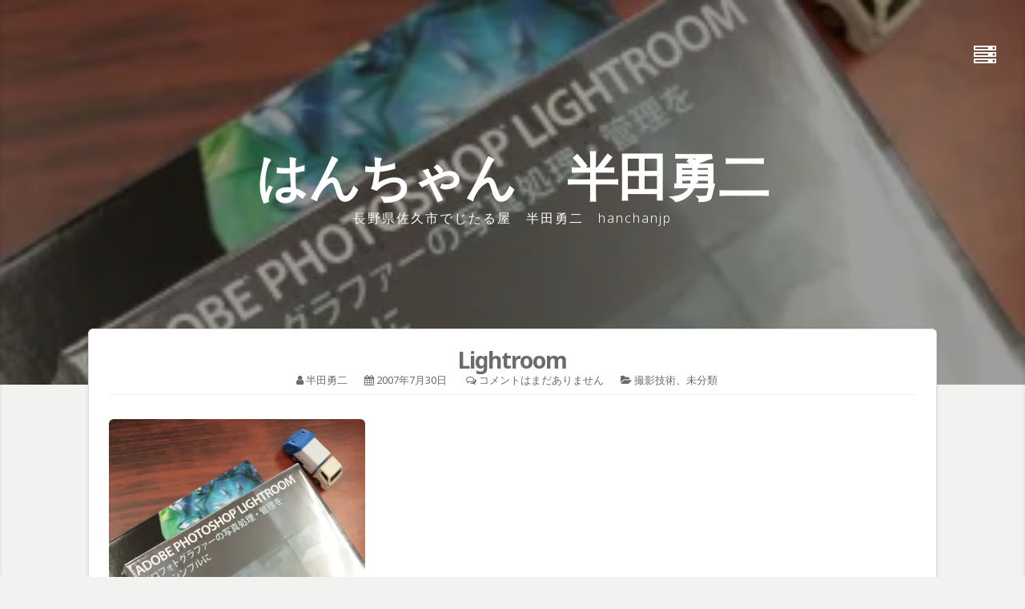

--- FILE ---
content_type: text/html; charset=UTF-8
request_url: https://hanchan.jp/archives/4758
body_size: 12117
content:
<!DOCTYPE html>
<html lang="ja">
<head>
<meta charset="UTF-8">
<meta name="viewport" content="width=device-width, initial-scale=1, maximum-scale=1">
<link rel="profile" href="http://gmpg.org/xfn/11">
<link rel="pingback" href="https://hanchan.jp/main/xmlrpc.php">

<title>Lightroom &#8211; はんちゃん　半田勇二</title>
<meta name='robots' content='max-image-preview:large' />
<link rel='dns-prefetch' href='//stats.wp.com' />
<link rel='dns-prefetch' href='//fonts.googleapis.com' />
<link rel='dns-prefetch' href='//v0.wordpress.com' />
<link rel='dns-prefetch' href='//widgets.wp.com' />
<link rel='dns-prefetch' href='//s0.wp.com' />
<link rel='dns-prefetch' href='//0.gravatar.com' />
<link rel='dns-prefetch' href='//1.gravatar.com' />
<link rel='dns-prefetch' href='//2.gravatar.com' />
<link rel='dns-prefetch' href='//i0.wp.com' />
<link rel="alternate" type="application/rss+xml" title="はんちゃん　半田勇二 &raquo; フィード" href="https://hanchan.jp/feed" />
<link rel="alternate" type="application/rss+xml" title="はんちゃん　半田勇二 &raquo; コメントフィード" href="https://hanchan.jp/comments/feed" />
<link rel="alternate" type="application/rss+xml" title="はんちゃん　半田勇二 &raquo; Lightroom のコメントのフィード" href="https://hanchan.jp/archives/4758/feed" />
<script type="text/javascript">
/* <![CDATA[ */
window._wpemojiSettings = {"baseUrl":"https:\/\/s.w.org\/images\/core\/emoji\/15.0.3\/72x72\/","ext":".png","svgUrl":"https:\/\/s.w.org\/images\/core\/emoji\/15.0.3\/svg\/","svgExt":".svg","source":{"concatemoji":"https:\/\/hanchan.jp\/main\/wp-includes\/js\/wp-emoji-release.min.js?ver=6.5.7"}};
/*! This file is auto-generated */
!function(i,n){var o,s,e;function c(e){try{var t={supportTests:e,timestamp:(new Date).valueOf()};sessionStorage.setItem(o,JSON.stringify(t))}catch(e){}}function p(e,t,n){e.clearRect(0,0,e.canvas.width,e.canvas.height),e.fillText(t,0,0);var t=new Uint32Array(e.getImageData(0,0,e.canvas.width,e.canvas.height).data),r=(e.clearRect(0,0,e.canvas.width,e.canvas.height),e.fillText(n,0,0),new Uint32Array(e.getImageData(0,0,e.canvas.width,e.canvas.height).data));return t.every(function(e,t){return e===r[t]})}function u(e,t,n){switch(t){case"flag":return n(e,"\ud83c\udff3\ufe0f\u200d\u26a7\ufe0f","\ud83c\udff3\ufe0f\u200b\u26a7\ufe0f")?!1:!n(e,"\ud83c\uddfa\ud83c\uddf3","\ud83c\uddfa\u200b\ud83c\uddf3")&&!n(e,"\ud83c\udff4\udb40\udc67\udb40\udc62\udb40\udc65\udb40\udc6e\udb40\udc67\udb40\udc7f","\ud83c\udff4\u200b\udb40\udc67\u200b\udb40\udc62\u200b\udb40\udc65\u200b\udb40\udc6e\u200b\udb40\udc67\u200b\udb40\udc7f");case"emoji":return!n(e,"\ud83d\udc26\u200d\u2b1b","\ud83d\udc26\u200b\u2b1b")}return!1}function f(e,t,n){var r="undefined"!=typeof WorkerGlobalScope&&self instanceof WorkerGlobalScope?new OffscreenCanvas(300,150):i.createElement("canvas"),a=r.getContext("2d",{willReadFrequently:!0}),o=(a.textBaseline="top",a.font="600 32px Arial",{});return e.forEach(function(e){o[e]=t(a,e,n)}),o}function t(e){var t=i.createElement("script");t.src=e,t.defer=!0,i.head.appendChild(t)}"undefined"!=typeof Promise&&(o="wpEmojiSettingsSupports",s=["flag","emoji"],n.supports={everything:!0,everythingExceptFlag:!0},e=new Promise(function(e){i.addEventListener("DOMContentLoaded",e,{once:!0})}),new Promise(function(t){var n=function(){try{var e=JSON.parse(sessionStorage.getItem(o));if("object"==typeof e&&"number"==typeof e.timestamp&&(new Date).valueOf()<e.timestamp+604800&&"object"==typeof e.supportTests)return e.supportTests}catch(e){}return null}();if(!n){if("undefined"!=typeof Worker&&"undefined"!=typeof OffscreenCanvas&&"undefined"!=typeof URL&&URL.createObjectURL&&"undefined"!=typeof Blob)try{var e="postMessage("+f.toString()+"("+[JSON.stringify(s),u.toString(),p.toString()].join(",")+"));",r=new Blob([e],{type:"text/javascript"}),a=new Worker(URL.createObjectURL(r),{name:"wpTestEmojiSupports"});return void(a.onmessage=function(e){c(n=e.data),a.terminate(),t(n)})}catch(e){}c(n=f(s,u,p))}t(n)}).then(function(e){for(var t in e)n.supports[t]=e[t],n.supports.everything=n.supports.everything&&n.supports[t],"flag"!==t&&(n.supports.everythingExceptFlag=n.supports.everythingExceptFlag&&n.supports[t]);n.supports.everythingExceptFlag=n.supports.everythingExceptFlag&&!n.supports.flag,n.DOMReady=!1,n.readyCallback=function(){n.DOMReady=!0}}).then(function(){return e}).then(function(){var e;n.supports.everything||(n.readyCallback(),(e=n.source||{}).concatemoji?t(e.concatemoji):e.wpemoji&&e.twemoji&&(t(e.twemoji),t(e.wpemoji)))}))}((window,document),window._wpemojiSettings);
/* ]]> */
</script>
<style id='wp-emoji-styles-inline-css' type='text/css'>

	img.wp-smiley, img.emoji {
		display: inline !important;
		border: none !important;
		box-shadow: none !important;
		height: 1em !important;
		width: 1em !important;
		margin: 0 0.07em !important;
		vertical-align: -0.1em !important;
		background: none !important;
		padding: 0 !important;
	}
</style>
<link rel='stylesheet' id='wp-block-library-css' href='https://hanchan.jp/main/wp-includes/css/dist/block-library/style.min.css?ver=6.5.7' type='text/css' media='all' />
<link rel='stylesheet' id='mediaelement-css' href='https://hanchan.jp/main/wp-includes/js/mediaelement/mediaelementplayer-legacy.min.css?ver=4.2.17' type='text/css' media='all' />
<link rel='stylesheet' id='wp-mediaelement-css' href='https://hanchan.jp/main/wp-includes/js/mediaelement/wp-mediaelement.min.css?ver=6.5.7' type='text/css' media='all' />
<style id='jetpack-sharing-buttons-style-inline-css' type='text/css'>
.jetpack-sharing-buttons__services-list{display:flex;flex-direction:row;flex-wrap:wrap;gap:0;list-style-type:none;margin:5px;padding:0}.jetpack-sharing-buttons__services-list.has-small-icon-size{font-size:12px}.jetpack-sharing-buttons__services-list.has-normal-icon-size{font-size:16px}.jetpack-sharing-buttons__services-list.has-large-icon-size{font-size:24px}.jetpack-sharing-buttons__services-list.has-huge-icon-size{font-size:36px}@media print{.jetpack-sharing-buttons__services-list{display:none!important}}.editor-styles-wrapper .wp-block-jetpack-sharing-buttons{gap:0;padding-inline-start:0}ul.jetpack-sharing-buttons__services-list.has-background{padding:1.25em 2.375em}
</style>
<style id='classic-theme-styles-inline-css' type='text/css'>
/*! This file is auto-generated */
.wp-block-button__link{color:#fff;background-color:#32373c;border-radius:9999px;box-shadow:none;text-decoration:none;padding:calc(.667em + 2px) calc(1.333em + 2px);font-size:1.125em}.wp-block-file__button{background:#32373c;color:#fff;text-decoration:none}
</style>
<style id='global-styles-inline-css' type='text/css'>
body{--wp--preset--color--black: #000000;--wp--preset--color--cyan-bluish-gray: #abb8c3;--wp--preset--color--white: #ffffff;--wp--preset--color--pale-pink: #f78da7;--wp--preset--color--vivid-red: #cf2e2e;--wp--preset--color--luminous-vivid-orange: #ff6900;--wp--preset--color--luminous-vivid-amber: #fcb900;--wp--preset--color--light-green-cyan: #7bdcb5;--wp--preset--color--vivid-green-cyan: #00d084;--wp--preset--color--pale-cyan-blue: #8ed1fc;--wp--preset--color--vivid-cyan-blue: #0693e3;--wp--preset--color--vivid-purple: #9b51e0;--wp--preset--gradient--vivid-cyan-blue-to-vivid-purple: linear-gradient(135deg,rgba(6,147,227,1) 0%,rgb(155,81,224) 100%);--wp--preset--gradient--light-green-cyan-to-vivid-green-cyan: linear-gradient(135deg,rgb(122,220,180) 0%,rgb(0,208,130) 100%);--wp--preset--gradient--luminous-vivid-amber-to-luminous-vivid-orange: linear-gradient(135deg,rgba(252,185,0,1) 0%,rgba(255,105,0,1) 100%);--wp--preset--gradient--luminous-vivid-orange-to-vivid-red: linear-gradient(135deg,rgba(255,105,0,1) 0%,rgb(207,46,46) 100%);--wp--preset--gradient--very-light-gray-to-cyan-bluish-gray: linear-gradient(135deg,rgb(238,238,238) 0%,rgb(169,184,195) 100%);--wp--preset--gradient--cool-to-warm-spectrum: linear-gradient(135deg,rgb(74,234,220) 0%,rgb(151,120,209) 20%,rgb(207,42,186) 40%,rgb(238,44,130) 60%,rgb(251,105,98) 80%,rgb(254,248,76) 100%);--wp--preset--gradient--blush-light-purple: linear-gradient(135deg,rgb(255,206,236) 0%,rgb(152,150,240) 100%);--wp--preset--gradient--blush-bordeaux: linear-gradient(135deg,rgb(254,205,165) 0%,rgb(254,45,45) 50%,rgb(107,0,62) 100%);--wp--preset--gradient--luminous-dusk: linear-gradient(135deg,rgb(255,203,112) 0%,rgb(199,81,192) 50%,rgb(65,88,208) 100%);--wp--preset--gradient--pale-ocean: linear-gradient(135deg,rgb(255,245,203) 0%,rgb(182,227,212) 50%,rgb(51,167,181) 100%);--wp--preset--gradient--electric-grass: linear-gradient(135deg,rgb(202,248,128) 0%,rgb(113,206,126) 100%);--wp--preset--gradient--midnight: linear-gradient(135deg,rgb(2,3,129) 0%,rgb(40,116,252) 100%);--wp--preset--font-size--small: 13px;--wp--preset--font-size--medium: 20px;--wp--preset--font-size--large: 36px;--wp--preset--font-size--x-large: 42px;--wp--preset--spacing--20: 0.44rem;--wp--preset--spacing--30: 0.67rem;--wp--preset--spacing--40: 1rem;--wp--preset--spacing--50: 1.5rem;--wp--preset--spacing--60: 2.25rem;--wp--preset--spacing--70: 3.38rem;--wp--preset--spacing--80: 5.06rem;--wp--preset--shadow--natural: 6px 6px 9px rgba(0, 0, 0, 0.2);--wp--preset--shadow--deep: 12px 12px 50px rgba(0, 0, 0, 0.4);--wp--preset--shadow--sharp: 6px 6px 0px rgba(0, 0, 0, 0.2);--wp--preset--shadow--outlined: 6px 6px 0px -3px rgba(255, 255, 255, 1), 6px 6px rgba(0, 0, 0, 1);--wp--preset--shadow--crisp: 6px 6px 0px rgba(0, 0, 0, 1);}:where(.is-layout-flex){gap: 0.5em;}:where(.is-layout-grid){gap: 0.5em;}body .is-layout-flex{display: flex;}body .is-layout-flex{flex-wrap: wrap;align-items: center;}body .is-layout-flex > *{margin: 0;}body .is-layout-grid{display: grid;}body .is-layout-grid > *{margin: 0;}:where(.wp-block-columns.is-layout-flex){gap: 2em;}:where(.wp-block-columns.is-layout-grid){gap: 2em;}:where(.wp-block-post-template.is-layout-flex){gap: 1.25em;}:where(.wp-block-post-template.is-layout-grid){gap: 1.25em;}.has-black-color{color: var(--wp--preset--color--black) !important;}.has-cyan-bluish-gray-color{color: var(--wp--preset--color--cyan-bluish-gray) !important;}.has-white-color{color: var(--wp--preset--color--white) !important;}.has-pale-pink-color{color: var(--wp--preset--color--pale-pink) !important;}.has-vivid-red-color{color: var(--wp--preset--color--vivid-red) !important;}.has-luminous-vivid-orange-color{color: var(--wp--preset--color--luminous-vivid-orange) !important;}.has-luminous-vivid-amber-color{color: var(--wp--preset--color--luminous-vivid-amber) !important;}.has-light-green-cyan-color{color: var(--wp--preset--color--light-green-cyan) !important;}.has-vivid-green-cyan-color{color: var(--wp--preset--color--vivid-green-cyan) !important;}.has-pale-cyan-blue-color{color: var(--wp--preset--color--pale-cyan-blue) !important;}.has-vivid-cyan-blue-color{color: var(--wp--preset--color--vivid-cyan-blue) !important;}.has-vivid-purple-color{color: var(--wp--preset--color--vivid-purple) !important;}.has-black-background-color{background-color: var(--wp--preset--color--black) !important;}.has-cyan-bluish-gray-background-color{background-color: var(--wp--preset--color--cyan-bluish-gray) !important;}.has-white-background-color{background-color: var(--wp--preset--color--white) !important;}.has-pale-pink-background-color{background-color: var(--wp--preset--color--pale-pink) !important;}.has-vivid-red-background-color{background-color: var(--wp--preset--color--vivid-red) !important;}.has-luminous-vivid-orange-background-color{background-color: var(--wp--preset--color--luminous-vivid-orange) !important;}.has-luminous-vivid-amber-background-color{background-color: var(--wp--preset--color--luminous-vivid-amber) !important;}.has-light-green-cyan-background-color{background-color: var(--wp--preset--color--light-green-cyan) !important;}.has-vivid-green-cyan-background-color{background-color: var(--wp--preset--color--vivid-green-cyan) !important;}.has-pale-cyan-blue-background-color{background-color: var(--wp--preset--color--pale-cyan-blue) !important;}.has-vivid-cyan-blue-background-color{background-color: var(--wp--preset--color--vivid-cyan-blue) !important;}.has-vivid-purple-background-color{background-color: var(--wp--preset--color--vivid-purple) !important;}.has-black-border-color{border-color: var(--wp--preset--color--black) !important;}.has-cyan-bluish-gray-border-color{border-color: var(--wp--preset--color--cyan-bluish-gray) !important;}.has-white-border-color{border-color: var(--wp--preset--color--white) !important;}.has-pale-pink-border-color{border-color: var(--wp--preset--color--pale-pink) !important;}.has-vivid-red-border-color{border-color: var(--wp--preset--color--vivid-red) !important;}.has-luminous-vivid-orange-border-color{border-color: var(--wp--preset--color--luminous-vivid-orange) !important;}.has-luminous-vivid-amber-border-color{border-color: var(--wp--preset--color--luminous-vivid-amber) !important;}.has-light-green-cyan-border-color{border-color: var(--wp--preset--color--light-green-cyan) !important;}.has-vivid-green-cyan-border-color{border-color: var(--wp--preset--color--vivid-green-cyan) !important;}.has-pale-cyan-blue-border-color{border-color: var(--wp--preset--color--pale-cyan-blue) !important;}.has-vivid-cyan-blue-border-color{border-color: var(--wp--preset--color--vivid-cyan-blue) !important;}.has-vivid-purple-border-color{border-color: var(--wp--preset--color--vivid-purple) !important;}.has-vivid-cyan-blue-to-vivid-purple-gradient-background{background: var(--wp--preset--gradient--vivid-cyan-blue-to-vivid-purple) !important;}.has-light-green-cyan-to-vivid-green-cyan-gradient-background{background: var(--wp--preset--gradient--light-green-cyan-to-vivid-green-cyan) !important;}.has-luminous-vivid-amber-to-luminous-vivid-orange-gradient-background{background: var(--wp--preset--gradient--luminous-vivid-amber-to-luminous-vivid-orange) !important;}.has-luminous-vivid-orange-to-vivid-red-gradient-background{background: var(--wp--preset--gradient--luminous-vivid-orange-to-vivid-red) !important;}.has-very-light-gray-to-cyan-bluish-gray-gradient-background{background: var(--wp--preset--gradient--very-light-gray-to-cyan-bluish-gray) !important;}.has-cool-to-warm-spectrum-gradient-background{background: var(--wp--preset--gradient--cool-to-warm-spectrum) !important;}.has-blush-light-purple-gradient-background{background: var(--wp--preset--gradient--blush-light-purple) !important;}.has-blush-bordeaux-gradient-background{background: var(--wp--preset--gradient--blush-bordeaux) !important;}.has-luminous-dusk-gradient-background{background: var(--wp--preset--gradient--luminous-dusk) !important;}.has-pale-ocean-gradient-background{background: var(--wp--preset--gradient--pale-ocean) !important;}.has-electric-grass-gradient-background{background: var(--wp--preset--gradient--electric-grass) !important;}.has-midnight-gradient-background{background: var(--wp--preset--gradient--midnight) !important;}.has-small-font-size{font-size: var(--wp--preset--font-size--small) !important;}.has-medium-font-size{font-size: var(--wp--preset--font-size--medium) !important;}.has-large-font-size{font-size: var(--wp--preset--font-size--large) !important;}.has-x-large-font-size{font-size: var(--wp--preset--font-size--x-large) !important;}
.wp-block-navigation a:where(:not(.wp-element-button)){color: inherit;}
:where(.wp-block-post-template.is-layout-flex){gap: 1.25em;}:where(.wp-block-post-template.is-layout-grid){gap: 1.25em;}
:where(.wp-block-columns.is-layout-flex){gap: 2em;}:where(.wp-block-columns.is-layout-grid){gap: 2em;}
.wp-block-pullquote{font-size: 1.5em;line-height: 1.6;}
</style>
<link rel='stylesheet' id='theia-lite-style-css' href='https://hanchan.jp/main/wp-content/themes/theia-lite/style.css?ver=6.5.7' type='text/css' media='all' />
<link rel='stylesheet' id='font-awesome-css' href='https://hanchan.jp/main/wp-content/themes/theia-lite/css/font-awesome.min.css?ver=6.5.7' type='text/css' media='all' />
<link rel='stylesheet' id='theia-lite-googlefonts-css' href='//fonts.googleapis.com/css?family=Raleway%3A100%2C200%2C300%2C400%2C600%2C700%7CLora%3A100%2C200%2C300%2C400%2C600%2C700%7CNoto+Sans%3A100%2C200%2C300%2C400%2C600%2C700&#038;subset=latin%2Clatin-ext' type='text/css' media='all' />
<link rel='stylesheet' id='tablepress-default-css' href='https://hanchan.jp/main/wp-content/plugins/tablepress/css/build/default.css?ver=2.3.2' type='text/css' media='all' />
<link rel='stylesheet' id='social-logos-css' href='https://hanchan.jp/main/wp-content/plugins/jetpack/_inc/social-logos/social-logos.min.css?ver=13.6.1' type='text/css' media='all' />
<link rel='stylesheet' id='jetpack_css-css' href='https://hanchan.jp/main/wp-content/plugins/jetpack/css/jetpack.css?ver=13.6.1' type='text/css' media='all' />
<script type="text/javascript" id="jetpack_related-posts-js-extra">
/* <![CDATA[ */
var related_posts_js_options = {"post_heading":"h4"};
/* ]]> */
</script>
<script type="text/javascript" src="https://hanchan.jp/main/wp-content/plugins/jetpack/_inc/build/related-posts/related-posts.min.js?ver=20240116" id="jetpack_related-posts-js"></script>
<script type="text/javascript" src="https://hanchan.jp/main/wp-includes/js/jquery/jquery.min.js?ver=3.7.1" id="jquery-core-js"></script>
<script type="text/javascript" src="https://hanchan.jp/main/wp-includes/js/jquery/jquery-migrate.min.js?ver=3.4.1" id="jquery-migrate-js"></script>
<link rel="https://api.w.org/" href="https://hanchan.jp/wp-json/" /><link rel="alternate" type="application/json" href="https://hanchan.jp/wp-json/wp/v2/posts/4758" /><link rel="EditURI" type="application/rsd+xml" title="RSD" href="https://hanchan.jp/main/xmlrpc.php?rsd" />
<meta name="generator" content="WordPress 6.5.7" />
<link rel="canonical" href="https://hanchan.jp/archives/4758" />
<link rel='shortlink' href='https://wp.me/p9ti3G-1eK' />
<link rel="alternate" type="application/json+oembed" href="https://hanchan.jp/wp-json/oembed/1.0/embed?url=https%3A%2F%2Fhanchan.jp%2Farchives%2F4758" />
<link rel="alternate" type="text/xml+oembed" href="https://hanchan.jp/wp-json/oembed/1.0/embed?url=https%3A%2F%2Fhanchan.jp%2Farchives%2F4758&#038;format=xml" />
	<style>img#wpstats{display:none}</style>
		<link rel="pingback" href="https://hanchan.jp/main/xmlrpc.php"><style type="text/css">
		
				a,
		body.single .content-theia .entry-meta a:hover,
		aside.widget-area a:hover,
		.socialHeader i,
		.socialFooter i:hover,
		#wp-calendar tbody td a,
		button:hover,
		input[type="button"]:hover,
		input[type="reset"]:hover,
		input[type="submit"]:hover,
		button:focus,
		input[type="button"]:focus,
		input[type="reset"]:focus,
		input[type="submit"]:focus,
		button:active,
		input[type="button"]:active,
		input[type="reset"]:active,
		input[type="submit"]:active{
			color: #004e82;
		}
		#secondary .widget-title:after,
		#wp-calendar tbody tr #today,
		.theTheia-box,
		.site-footer,
		button,
		input[type="button"],
		input[type="reset"],
		input[type="submit"],
		button:hover,
		input[type="button"]:hover,
		input[type="reset"]:hover,
		input[type="submit"]:hover,
		button:focus,
		input[type="button"]:focus,
		input[type="reset"]:focus,
		input[type="submit"]:focus,
		button:active,
		input[type="button"]:active,
		input[type="reset"]:active,
		input[type="submit"]:active{
			border-color: #004e82;
		}
		button,
		input[type="button"],
		input[type="reset"],
		input[type="submit"]{
			background: #004e82;
		}
		</style>
<meta name="description" content="今更これを？！と思われるかもしれませんが、、、。　確かに今更です。（涙）　現像はCS3で同じのが出来ますし、フ&hellip;" />

<!-- Jetpack Open Graph Tags -->
<meta property="og:type" content="article" />
<meta property="og:title" content="Lightroom" />
<meta property="og:url" content="https://hanchan.jp/archives/4758" />
<meta property="og:description" content="今更これを？！と思われるかもしれませんが、、、。　確かに今更です。（涙）　現像はCS3で同じのが出来ますし、フ&hellip;" />
<meta property="article:published_time" content="2007-07-30T10:09:00+00:00" />
<meta property="article:modified_time" content="2018-01-03T06:27:58+00:00" />
<meta property="og:site_name" content="はんちゃん　半田勇二" />
<meta property="og:image" content="https://i0.wp.com/hanchan.jp/main/wp-content/uploads/2017/12/blog_import_5a20f9c20aaaa.jpg?fit=320%2C480&#038;ssl=1" />
<meta property="og:image:width" content="320" />
<meta property="og:image:height" content="480" />
<meta property="og:image:alt" content="" />
<meta property="og:locale" content="ja_JP" />
<meta name="twitter:text:title" content="Lightroom" />
<meta name="twitter:image" content="https://i0.wp.com/hanchan.jp/main/wp-content/uploads/2017/12/blog_import_5a20f9c20aaaa.jpg?fit=320%2C480&#038;ssl=1&#038;w=640" />
<meta name="twitter:card" content="summary_large_image" />

<!-- End Jetpack Open Graph Tags -->
</head>

<body class="post-template-default single single-post postid-4758 single-format-standard">
	<div id="page" class="site">
	<a class="skip-link screen-reader-text" href="#content">コンテンツへスキップ</a>		
						<header id="masthead" class="site-header" role="banner" style="background: url(https://i0.wp.com/hanchan.jp/main/wp-content/uploads/2017/12/blog_import_5a20f9c20aaaa.jpg?fit=320%2C480&#038;ssl=1) 50% 20% / cover no-repeat;">
					<div class="site-brand-main">
			<div class="site-branding">
															<p class="site-title"><a href="https://hanchan.jp/" rel="home">はんちゃん　半田勇二</a></p>
											<p class="site-description">長野県佐久市でじたる屋　半田勇二　hanchanjp</p>
										
			</div><!-- .site-branding -->
			</div><!-- .site-branding-main -->
	<div class="navigationOpen">
			
		<nav id="site-navigation" class="main-navigation" role="navigation">
			<div id="primary-menu" class="menu"><ul>
<li class="page_item page-item-11150"><a href="https://hanchan.jp/hanchanjp-%e3%81%af%e3%82%93%e3%81%a1%e3%82%83%e3%82%93jp%e3%80%80%e5%8d%8a%e7%94%b0%e5%8b%87%e4%ba%8c%e3%81%ae%e3%83%96%e3%83%ad%e3%82%b0">hanchanjp はんちゃんjp　半田勇二のブログ</a></li>
<li class="page_item page-item-2"><a href="https://hanchan.jp/sample-page">プロフィール</a></li>
</ul></div>
		</nav><!-- #site-navigation -->
		<div class="socialHeader">
																																						</div>
	</div>	
	</header><!-- #masthead -->
			<div id="content" class="site-content">

	<div id="primary" class="content-area">
		<main id="main" class="site-main" role="main">

		
			
<article id="post-4758" class="post-4758 post type-post status-publish format-standard has-post-thumbnail hentry category-13 category-1">
	<div class="content-theia">
		<header class="entry-header">
				<h1 class="entry-title">Lightroom</h1>				<div class="entry-meta">
					<span class="byline spaceBright"><i class="fa fa-user spaceRight" aria-hidden="true"></i><span class="author vcard"><a class="url fn n" href="https://hanchan.jp/archives/author/hanchanjp">半田勇二</a></span></span><span class="posted-on spaceBright"><i class="fa fa-calendar spaceRight" aria-hidden="true"></i><a href="https://hanchan.jp/archives/4758" rel="bookmark"><time class="entry-date published" datetime="2007-07-30T19:09:00+09:00">2007年7月30日</time><time class="updated" datetime="2018-01-03T15:27:58+09:00">2018年1月3日</time></a></span>					<span class="comments-link spaceBright"><i class="fa fa-comments-o spaceRight" aria-hidden="true"></i><a href="https://hanchan.jp/archives/4758#respond">コメントはまだありません</a></span><span class="cat-links spaceBright"><i class="fa fa-folder-open spaceRight" aria-hidden="true"></i><a href="https://hanchan.jp/archives/category/%e6%92%ae%e5%bd%b1%e6%8a%80%e8%a1%93" rel="category tag">撮影技術</a>、<a href="https://hanchan.jp/archives/category/%e6%9c%aa%e5%88%86%e9%a1%9e" rel="category tag">未分類</a></span>				</div><!-- .entry-meta -->
							</header><!-- .entry-header -->

			<div class="entry-content">
				<p><a href="https://i0.wp.com/hanchan.jp/main/wp-content/01photo/blog_import_5a20f9c20aaaa.jpg?ssl=1" target="_blank"><img decoding="async" src="https://i0.wp.com/hanchan.jp/main/wp-content/01photo/blog_import_5a20f9c20aaaa.jpg?resize=320%2C480&#038;ssl=1" width="320" height="480" data-recalc-dims="1" /></a>今更これを？！と思われるかもしれませんが、、、。　確かに今更です。（涙）　現像はCS3で同じのが出来ますし、ファイル管理のブリッジも最新版は強力になったので、フォトショップCS3を所有しているユーザーがあえて後からライトルームを買う、というのはどうなんだろう？という状況ですが、、、<br />
ボクはいつも納品用のサムネイルをキャノンの純正ソフトDPP（デジタルフォトプロフェッショナル）というソフトで作成しています。もうずーっとそのサムネイルを見続けてきたのですが、、、見飽きました。（笑）ライトルームではサムネイルの間隔をぎりぎりまで詰めたり、デザインの自由度がほんの少しだけ高い。「ほんの少し」なんだけどそこが長年見飽きた私には新鮮でした。サムネイルのためにライトルームお買いあげー！！　なんて贅沢なんでしょう。<br />
いえ、あともうひとつ。「ワンクリックでWebに公開」機能が、使ってみたらとても便利だったのです。<br />
ふたつとも、おまけ機能みたいな気がするのですが、、、、そっちのほうがボクの心をとらえました。どちらも納品のときに使う機能ですね。サムネイルもWEBギャラリーもデータを送り出す人、受け取る人、その両者の接点ですね。そう考えればとても大切なコミュニケーションの部分です。<br clear=all><a href="https://i0.wp.com/hanchan.jp/main/wp-content/01photo/blog_import_5a20f9c3165fe.jpg?ssl=1" target="_blank"><img decoding="async" src="https://i0.wp.com/hanchan.jp/main/wp-content/01photo/blog_import_5a20f9c3165fe.jpg?resize=480%2C320&#038;ssl=1" width="480" height="320" data-recalc-dims="1" /></a>ソフトにつづいてすぐに新しいHDDが到着しました。HDDは裸（バルク品）で買って、裸で保管、使うときだけPCに接続しています。増大するデータ量に、DVDでのバックアップが馬鹿馬鹿しい（というか管理不可能だ）と気づいたのが2年前。以後、HDDがいっぱいになるとこんな風に裸でHDDを買っています。３２０GBで８５００円くらい。発注すると翌日に届く！ありがたい。<br />
今回はデータ用のディスクではなくて、PCの起動ドライブ（Cドライブ）を新品にリフレッシュするための購入です。まだ1年もたっていないCドライブでしたが、先日少し怪しい動きをしたので引退させることにしました。内容をドライブ丸ごとコピーして差し替えます。専用のソフトを使うと簡単。予備のコピーも用意しておけばなにかトラブルが起こったときに物理的に差し替えれば今日の状態に素早く復帰することができます。<br />
さらっと書いてますが、いろいろやっているのはそれだけ青ざめたり、真剣だったり（笑）するんでしょうね。</p>
<div class="sharedaddy sd-sharing-enabled"><div class="robots-nocontent sd-block sd-social sd-social-icon sd-sharing"><h3 class="sd-title">共有:</h3><div class="sd-content"><ul><li class="share-twitter"><a rel="nofollow noopener noreferrer" data-shared="sharing-twitter-4758" class="share-twitter sd-button share-icon no-text" href="https://hanchan.jp/archives/4758?share=twitter" target="_blank" title="クリックして Twitter で共有" ><span></span><span class="sharing-screen-reader-text">クリックして Twitter で共有 (新しいウィンドウで開きます)</span></a></li><li class="share-facebook"><a rel="nofollow noopener noreferrer" data-shared="sharing-facebook-4758" class="share-facebook sd-button share-icon no-text" href="https://hanchan.jp/archives/4758?share=facebook" target="_blank" title="Facebook で共有するにはクリックしてください" ><span></span><span class="sharing-screen-reader-text">Facebook で共有するにはクリックしてください (新しいウィンドウで開きます)</span></a></li><li class="share-end"></li></ul></div></div></div><div class='sharedaddy sd-block sd-like jetpack-likes-widget-wrapper jetpack-likes-widget-unloaded' id='like-post-wrapper-139967956-4758-697865d899c27' data-src='https://widgets.wp.com/likes/?ver=13.6.1#blog_id=139967956&amp;post_id=4758&amp;origin=hanchan.jp&amp;obj_id=139967956-4758-697865d899c27&amp;n=1' data-name='like-post-frame-139967956-4758-697865d899c27' data-title='いいねまたはリブログ'><h3 class="sd-title">いいね:</h3><div class='likes-widget-placeholder post-likes-widget-placeholder' style='height: 55px;'><span class='button'><span>いいね</span></span> <span class="loading">読み込み中…</span></div><span class='sd-text-color'></span><a class='sd-link-color'></a></div>
<div id='jp-relatedposts' class='jp-relatedposts' >
	<h3 class="jp-relatedposts-headline"><em>関連</em></h3>
</div>						</div><!-- .entry-content -->

			<footer class="entry-footer">
							</footer><!-- .entry-footer -->			
	</div><!-- .content-theia -->
</article><!-- #post-## -->

			
	<nav class="navigation post-navigation" aria-label="投稿">
		<h2 class="screen-reader-text">投稿ナビゲーション</h2>
		<div class="nav-links"><div class="nav-previous"><a href="https://hanchan.jp/archives/4757" rel="prev"><div class="theMetaLink"><i class="fa fa-lg fa-angle-double-left spaceRight"></i> <div class="meta-nav" aria-hidden="true"><span class="smallPart">前の投稿</span></div></div><span class="screen-reader-text">前の投稿:</span> <div class="theMetaTitle">へんなコラム</div></a></div><div class="nav-next"><a href="https://hanchan.jp/archives/4759" rel="next"><div class="theMetaLink"><div class="meta-nav" aria-hidden="true"><span class="smallPart">次の投稿</span></div> <i class="fa fa-lg fa-angle-double-right spaceLeft"></i></div><span class="screen-reader-text">次の投稿:</span> <div class="theMetaTitle">「じゃあ、トーマスランド、行こうね！」</div></a></div></div>
	</nav>
			
<div id="comments" class="comments-area">

				<div id="respond" class="comment-respond">
		<h3 id="reply-title" class="comment-reply-title">コメントを残す <small><a rel="nofollow" id="cancel-comment-reply-link" href="/archives/4758#respond" style="display:none;">コメントをキャンセル<i class="fa fa-times spaceLeft"></i></a></small></h3><form action="https://hanchan.jp/main/wp-comments-post.php" method="post" id="commentform" class="comment-form" novalidate><p class="comment-notes smallPart">メールアドレスが公開されることはありません。必須項目には印がついています <span class="required">*</span></p><p class="comment-form-comment"><label for="comment"><span class="screen-reader-text">コメント *</span></label><textarea id="comment" name="comment" rows="8" aria-required="true" placeholder="コメント *"></textarea></p><p class="comment-form-author"><label for="author"><span class="screen-reader-text">名前 *</span></label><input id="author" name="author" type="text" value=""  aria-required='true' placeholder="名前 *"/></p>
<p class="comment-form-email"><label for="email"><span class="screen-reader-text">メール *</span></label><input id="email" name="email" type="text" value=""  aria-required='true' placeholder="メール *"/></p>
<p class="comment-form-url"><label for="url"><span class="screen-reader-text">ウェブサイト *</span></label><input id="url" name="url" type="text" value="" placeholder="サイト"/></p>
<p class="comment-form-cookies-consent"><input id="wp-comment-cookies-consent" name="wp-comment-cookies-consent" type="checkbox" value="yes" /> <label for="wp-comment-cookies-consent">次回のコメントで使用するためブラウザーに自分の名前、メールアドレス、サイトを保存する。</label></p>
<p class="comment-subscription-form"><input type="checkbox" name="subscribe_comments" id="subscribe_comments" value="subscribe" style="width: auto; -moz-appearance: checkbox; -webkit-appearance: checkbox;" /> <label class="subscribe-label" id="subscribe-label" for="subscribe_comments">新しいコメントをメールで通知</label></p><p class="comment-subscription-form"><input type="checkbox" name="subscribe_blog" id="subscribe_blog" value="subscribe" style="width: auto; -moz-appearance: checkbox; -webkit-appearance: checkbox;" /> <label class="subscribe-label" id="subscribe-blog-label" for="subscribe_blog">新しい投稿をメールで受け取る</label></p><p class="form-submit"><input name="submit" type="submit" id="submit" class="submit" value="コメントを送信" /> <input type='hidden' name='comment_post_ID' value='4758' id='comment_post_ID' />
<input type='hidden' name='comment_parent' id='comment_parent' value='0' />
</p><p style="display: none;"><input type="hidden" id="akismet_comment_nonce" name="akismet_comment_nonce" value="246bedc6c7" /></p><p style="display: none !important;" class="akismet-fields-container" data-prefix="ak_"><label>&#916;<textarea name="ak_hp_textarea" cols="45" rows="8" maxlength="100"></textarea></label><input type="hidden" id="ak_js_1" name="ak_js" value="121"/><script>document.getElementById( "ak_js_1" ).setAttribute( "value", ( new Date() ).getTime() );</script></p></form>	</div><!-- #respond -->
	
</div><!-- #comments -->

		
		</main><!-- #main -->
	</div><!-- #primary -->


<aside id="secondary" class="widget-area" role="complementary">
	<section id="meta-4" class="widget widget_meta"><h2 class="widget-title">RSS</h2>
		<ul>
						<li><a href="https://hanchan.jp/main/wp-login.php">ログイン</a></li>
			<li><a href="https://hanchan.jp/feed">投稿フィード</a></li>
			<li><a href="https://hanchan.jp/comments/feed">コメントフィード</a></li>

			<li><a href="https://ja.wordpress.org/">WordPress.org</a></li>
		</ul>

		</section><section id="archives-4" class="widget widget_archive"><h2 class="widget-title">アーカイブ</h2>
			<ul>
					<li><a href='https://hanchan.jp/archives/date/2022/03'>2022年3月</a></li>
	<li><a href='https://hanchan.jp/archives/date/2019/12'>2019年12月</a></li>
	<li><a href='https://hanchan.jp/archives/date/2018/12'>2018年12月</a></li>
	<li><a href='https://hanchan.jp/archives/date/2018/08'>2018年8月</a></li>
	<li><a href='https://hanchan.jp/archives/date/2018/07'>2018年7月</a></li>
	<li><a href='https://hanchan.jp/archives/date/2018/06'>2018年6月</a></li>
	<li><a href='https://hanchan.jp/archives/date/2018/05'>2018年5月</a></li>
	<li><a href='https://hanchan.jp/archives/date/2018/02'>2018年2月</a></li>
	<li><a href='https://hanchan.jp/archives/date/2018/01'>2018年1月</a></li>
	<li><a href='https://hanchan.jp/archives/date/2017/12'>2017年12月</a></li>
	<li><a href='https://hanchan.jp/archives/date/2017/11'>2017年11月</a></li>
	<li><a href='https://hanchan.jp/archives/date/2017/10'>2017年10月</a></li>
	<li><a href='https://hanchan.jp/archives/date/2017/09'>2017年9月</a></li>
	<li><a href='https://hanchan.jp/archives/date/2017/08'>2017年8月</a></li>
	<li><a href='https://hanchan.jp/archives/date/2017/07'>2017年7月</a></li>
	<li><a href='https://hanchan.jp/archives/date/2017/06'>2017年6月</a></li>
	<li><a href='https://hanchan.jp/archives/date/2017/05'>2017年5月</a></li>
	<li><a href='https://hanchan.jp/archives/date/2017/04'>2017年4月</a></li>
	<li><a href='https://hanchan.jp/archives/date/2017/03'>2017年3月</a></li>
	<li><a href='https://hanchan.jp/archives/date/2017/01'>2017年1月</a></li>
	<li><a href='https://hanchan.jp/archives/date/2016/12'>2016年12月</a></li>
	<li><a href='https://hanchan.jp/archives/date/2016/11'>2016年11月</a></li>
	<li><a href='https://hanchan.jp/archives/date/2016/02'>2016年2月</a></li>
	<li><a href='https://hanchan.jp/archives/date/2016/01'>2016年1月</a></li>
	<li><a href='https://hanchan.jp/archives/date/2015/12'>2015年12月</a></li>
	<li><a href='https://hanchan.jp/archives/date/2015/08'>2015年8月</a></li>
	<li><a href='https://hanchan.jp/archives/date/2015/05'>2015年5月</a></li>
	<li><a href='https://hanchan.jp/archives/date/2015/04'>2015年4月</a></li>
	<li><a href='https://hanchan.jp/archives/date/2015/03'>2015年3月</a></li>
	<li><a href='https://hanchan.jp/archives/date/2015/02'>2015年2月</a></li>
	<li><a href='https://hanchan.jp/archives/date/2015/01'>2015年1月</a></li>
	<li><a href='https://hanchan.jp/archives/date/2014/12'>2014年12月</a></li>
	<li><a href='https://hanchan.jp/archives/date/2014/11'>2014年11月</a></li>
	<li><a href='https://hanchan.jp/archives/date/2014/10'>2014年10月</a></li>
	<li><a href='https://hanchan.jp/archives/date/2014/03'>2014年3月</a></li>
	<li><a href='https://hanchan.jp/archives/date/2014/02'>2014年2月</a></li>
	<li><a href='https://hanchan.jp/archives/date/2014/01'>2014年1月</a></li>
	<li><a href='https://hanchan.jp/archives/date/2013/12'>2013年12月</a></li>
	<li><a href='https://hanchan.jp/archives/date/2013/11'>2013年11月</a></li>
	<li><a href='https://hanchan.jp/archives/date/2013/10'>2013年10月</a></li>
	<li><a href='https://hanchan.jp/archives/date/2013/09'>2013年9月</a></li>
	<li><a href='https://hanchan.jp/archives/date/2013/08'>2013年8月</a></li>
	<li><a href='https://hanchan.jp/archives/date/2013/07'>2013年7月</a></li>
	<li><a href='https://hanchan.jp/archives/date/2013/06'>2013年6月</a></li>
	<li><a href='https://hanchan.jp/archives/date/2013/05'>2013年5月</a></li>
	<li><a href='https://hanchan.jp/archives/date/2013/04'>2013年4月</a></li>
	<li><a href='https://hanchan.jp/archives/date/2013/03'>2013年3月</a></li>
	<li><a href='https://hanchan.jp/archives/date/2013/02'>2013年2月</a></li>
	<li><a href='https://hanchan.jp/archives/date/2013/01'>2013年1月</a></li>
	<li><a href='https://hanchan.jp/archives/date/2012/08'>2012年8月</a></li>
	<li><a href='https://hanchan.jp/archives/date/2012/07'>2012年7月</a></li>
	<li><a href='https://hanchan.jp/archives/date/2012/06'>2012年6月</a></li>
	<li><a href='https://hanchan.jp/archives/date/2012/05'>2012年5月</a></li>
	<li><a href='https://hanchan.jp/archives/date/2012/04'>2012年4月</a></li>
	<li><a href='https://hanchan.jp/archives/date/2012/03'>2012年3月</a></li>
	<li><a href='https://hanchan.jp/archives/date/2012/02'>2012年2月</a></li>
	<li><a href='https://hanchan.jp/archives/date/2012/01'>2012年1月</a></li>
	<li><a href='https://hanchan.jp/archives/date/2011/12'>2011年12月</a></li>
	<li><a href='https://hanchan.jp/archives/date/2011/11'>2011年11月</a></li>
	<li><a href='https://hanchan.jp/archives/date/2011/10'>2011年10月</a></li>
	<li><a href='https://hanchan.jp/archives/date/2011/09'>2011年9月</a></li>
	<li><a href='https://hanchan.jp/archives/date/2011/08'>2011年8月</a></li>
	<li><a href='https://hanchan.jp/archives/date/2011/07'>2011年7月</a></li>
	<li><a href='https://hanchan.jp/archives/date/2011/06'>2011年6月</a></li>
	<li><a href='https://hanchan.jp/archives/date/2011/05'>2011年5月</a></li>
	<li><a href='https://hanchan.jp/archives/date/2011/04'>2011年4月</a></li>
	<li><a href='https://hanchan.jp/archives/date/2011/03'>2011年3月</a></li>
	<li><a href='https://hanchan.jp/archives/date/2011/02'>2011年2月</a></li>
	<li><a href='https://hanchan.jp/archives/date/2011/01'>2011年1月</a></li>
	<li><a href='https://hanchan.jp/archives/date/2010/12'>2010年12月</a></li>
	<li><a href='https://hanchan.jp/archives/date/2010/11'>2010年11月</a></li>
	<li><a href='https://hanchan.jp/archives/date/2010/10'>2010年10月</a></li>
	<li><a href='https://hanchan.jp/archives/date/2010/09'>2010年9月</a></li>
	<li><a href='https://hanchan.jp/archives/date/2010/08'>2010年8月</a></li>
	<li><a href='https://hanchan.jp/archives/date/2010/07'>2010年7月</a></li>
	<li><a href='https://hanchan.jp/archives/date/2010/06'>2010年6月</a></li>
	<li><a href='https://hanchan.jp/archives/date/2010/05'>2010年5月</a></li>
	<li><a href='https://hanchan.jp/archives/date/2010/04'>2010年4月</a></li>
	<li><a href='https://hanchan.jp/archives/date/2010/03'>2010年3月</a></li>
	<li><a href='https://hanchan.jp/archives/date/2010/02'>2010年2月</a></li>
	<li><a href='https://hanchan.jp/archives/date/2010/01'>2010年1月</a></li>
	<li><a href='https://hanchan.jp/archives/date/2009/12'>2009年12月</a></li>
	<li><a href='https://hanchan.jp/archives/date/2009/11'>2009年11月</a></li>
	<li><a href='https://hanchan.jp/archives/date/2009/10'>2009年10月</a></li>
	<li><a href='https://hanchan.jp/archives/date/2009/09'>2009年9月</a></li>
	<li><a href='https://hanchan.jp/archives/date/2009/08'>2009年8月</a></li>
	<li><a href='https://hanchan.jp/archives/date/2009/07'>2009年7月</a></li>
	<li><a href='https://hanchan.jp/archives/date/2009/06'>2009年6月</a></li>
	<li><a href='https://hanchan.jp/archives/date/2009/05'>2009年5月</a></li>
	<li><a href='https://hanchan.jp/archives/date/2009/04'>2009年4月</a></li>
	<li><a href='https://hanchan.jp/archives/date/2009/03'>2009年3月</a></li>
	<li><a href='https://hanchan.jp/archives/date/2009/02'>2009年2月</a></li>
	<li><a href='https://hanchan.jp/archives/date/2009/01'>2009年1月</a></li>
	<li><a href='https://hanchan.jp/archives/date/2008/12'>2008年12月</a></li>
	<li><a href='https://hanchan.jp/archives/date/2008/11'>2008年11月</a></li>
	<li><a href='https://hanchan.jp/archives/date/2008/10'>2008年10月</a></li>
	<li><a href='https://hanchan.jp/archives/date/2008/09'>2008年9月</a></li>
	<li><a href='https://hanchan.jp/archives/date/2008/08'>2008年8月</a></li>
	<li><a href='https://hanchan.jp/archives/date/2008/07'>2008年7月</a></li>
	<li><a href='https://hanchan.jp/archives/date/2008/06'>2008年6月</a></li>
	<li><a href='https://hanchan.jp/archives/date/2008/05'>2008年5月</a></li>
	<li><a href='https://hanchan.jp/archives/date/2008/04'>2008年4月</a></li>
	<li><a href='https://hanchan.jp/archives/date/2008/03'>2008年3月</a></li>
	<li><a href='https://hanchan.jp/archives/date/2008/02'>2008年2月</a></li>
	<li><a href='https://hanchan.jp/archives/date/2008/01'>2008年1月</a></li>
	<li><a href='https://hanchan.jp/archives/date/2007/12'>2007年12月</a></li>
	<li><a href='https://hanchan.jp/archives/date/2007/10'>2007年10月</a></li>
	<li><a href='https://hanchan.jp/archives/date/2007/09'>2007年9月</a></li>
	<li><a href='https://hanchan.jp/archives/date/2007/08'>2007年8月</a></li>
	<li><a href='https://hanchan.jp/archives/date/2007/07'>2007年7月</a></li>
	<li><a href='https://hanchan.jp/archives/date/2007/06'>2007年6月</a></li>
	<li><a href='https://hanchan.jp/archives/date/2007/05'>2007年5月</a></li>
	<li><a href='https://hanchan.jp/archives/date/2007/04'>2007年4月</a></li>
	<li><a href='https://hanchan.jp/archives/date/2007/03'>2007年3月</a></li>
	<li><a href='https://hanchan.jp/archives/date/2007/02'>2007年2月</a></li>
	<li><a href='https://hanchan.jp/archives/date/2007/01'>2007年1月</a></li>
	<li><a href='https://hanchan.jp/archives/date/2006/12'>2006年12月</a></li>
	<li><a href='https://hanchan.jp/archives/date/2006/11'>2006年11月</a></li>
	<li><a href='https://hanchan.jp/archives/date/2006/10'>2006年10月</a></li>
	<li><a href='https://hanchan.jp/archives/date/2006/09'>2006年9月</a></li>
	<li><a href='https://hanchan.jp/archives/date/2006/08'>2006年8月</a></li>
	<li><a href='https://hanchan.jp/archives/date/2006/07'>2006年7月</a></li>
	<li><a href='https://hanchan.jp/archives/date/2006/06'>2006年6月</a></li>
	<li><a href='https://hanchan.jp/archives/date/2006/05'>2006年5月</a></li>
	<li><a href='https://hanchan.jp/archives/date/2006/04'>2006年4月</a></li>
	<li><a href='https://hanchan.jp/archives/date/2006/03'>2006年3月</a></li>
	<li><a href='https://hanchan.jp/archives/date/2006/02'>2006年2月</a></li>
	<li><a href='https://hanchan.jp/archives/date/2006/01'>2006年1月</a></li>
	<li><a href='https://hanchan.jp/archives/date/2005/12'>2005年12月</a></li>
	<li><a href='https://hanchan.jp/archives/date/2005/11'>2005年11月</a></li>
	<li><a href='https://hanchan.jp/archives/date/2005/10'>2005年10月</a></li>
	<li><a href='https://hanchan.jp/archives/date/2005/09'>2005年9月</a></li>
	<li><a href='https://hanchan.jp/archives/date/2005/08'>2005年8月</a></li>
	<li><a href='https://hanchan.jp/archives/date/2005/07'>2005年7月</a></li>
	<li><a href='https://hanchan.jp/archives/date/2005/06'>2005年6月</a></li>
	<li><a href='https://hanchan.jp/archives/date/2005/05'>2005年5月</a></li>
	<li><a href='https://hanchan.jp/archives/date/2005/04'>2005年4月</a></li>
	<li><a href='https://hanchan.jp/archives/date/2005/03'>2005年3月</a></li>
	<li><a href='https://hanchan.jp/archives/date/2005/02'>2005年2月</a></li>
	<li><a href='https://hanchan.jp/archives/date/2005/01'>2005年1月</a></li>
	<li><a href='https://hanchan.jp/archives/date/2004/12'>2004年12月</a></li>
	<li><a href='https://hanchan.jp/archives/date/2004/11'>2004年11月</a></li>
	<li><a href='https://hanchan.jp/archives/date/2004/10'>2004年10月</a></li>
	<li><a href='https://hanchan.jp/archives/date/2004/09'>2004年9月</a></li>
	<li><a href='https://hanchan.jp/archives/date/2004/08'>2004年8月</a></li>
	<li><a href='https://hanchan.jp/archives/date/2004/07'>2004年7月</a></li>
	<li><a href='https://hanchan.jp/archives/date/2004/06'>2004年6月</a></li>
	<li><a href='https://hanchan.jp/archives/date/2004/05'>2004年5月</a></li>
	<li><a href='https://hanchan.jp/archives/date/2004/04'>2004年4月</a></li>
	<li><a href='https://hanchan.jp/archives/date/2004/03'>2004年3月</a></li>
	<li><a href='https://hanchan.jp/archives/date/2004/02'>2004年2月</a></li>
			</ul>

			</section></aside><!-- #secondary -->
	</div><!-- #content -->

	<footer id="colophon" class="site-footer" role="contentinfo">
		<div class="site-info">
			<a href="https://ja.wordpress.org/">
			Proudly powered by WordPress			</a>
						<span class="sep"> | </span>
			テーマ: <a target="_blank" href="https://gecodigital.com/downloads/theia-theme/" rel="nofollow" title="Theia Theme">Theia Lite</a> by Gecodigital.		</div><!-- .site-info -->
		<div class="socialFooter">
																																						</div>
	</footer><!-- #colophon -->
</div><!-- #page -->
<a href="#top" id="toTop"><i class="fa fa-lg fa-angle-up"></i></a>
	
	<div class="openSidebar">
	  <i class="fa fa-server" aria-hidden="true"></i>
	</div>
<div class="backTh-overlay"></div>

	<script type="text/javascript">
		window.WPCOM_sharing_counts = {"https:\/\/hanchan.jp\/archives\/4758":4758};
	</script>
				<script type="text/javascript" src="https://hanchan.jp/main/wp-includes/js/imagesloaded.min.js?ver=5.0.0" id="imagesloaded-js"></script>
<script type="text/javascript" src="https://hanchan.jp/main/wp-includes/js/masonry.min.js?ver=4.2.2" id="masonry-js"></script>
<script type="text/javascript" src="https://hanchan.jp/main/wp-includes/js/jquery/jquery.masonry.min.js?ver=3.1.2b" id="jquery-masonry-js"></script>
<script type="text/javascript" src="https://hanchan.jp/main/wp-content/themes/theia-lite/js/jquery.theia.js?ver=1.0" id="theia-lite-custom-js"></script>
<script type="text/javascript" src="https://hanchan.jp/main/wp-content/themes/theia-lite/js/skip-link-focus-fix.js?ver=20151215" id="theia-lite-skip-link-focus-fix-js"></script>
<script type="text/javascript" src="https://hanchan.jp/main/wp-includes/js/comment-reply.min.js?ver=6.5.7" id="comment-reply-js" async="async" data-wp-strategy="async"></script>
<script type="text/javascript" src="https://stats.wp.com/e-202605.js" id="jetpack-stats-js" data-wp-strategy="defer"></script>
<script type="text/javascript" id="jetpack-stats-js-after">
/* <![CDATA[ */
_stq = window._stq || [];
_stq.push([ "view", JSON.parse("{\"v\":\"ext\",\"blog\":\"139967956\",\"post\":\"4758\",\"tz\":\"9\",\"srv\":\"hanchan.jp\",\"j\":\"1:13.6.1\"}") ]);
_stq.push([ "clickTrackerInit", "139967956", "4758" ]);
/* ]]> */
</script>
<script type="text/javascript" src="https://hanchan.jp/main/wp-content/plugins/jetpack/_inc/build/likes/queuehandler.min.js?ver=13.6.1" id="jetpack_likes_queuehandler-js"></script>
<script defer type="text/javascript" src="https://hanchan.jp/main/wp-content/plugins/akismet/_inc/akismet-frontend.js?ver=1720400976" id="akismet-frontend-js"></script>
<script type="text/javascript" id="sharing-js-js-extra">
/* <![CDATA[ */
var sharing_js_options = {"lang":"en","counts":"1","is_stats_active":"1"};
/* ]]> */
</script>
<script type="text/javascript" src="https://hanchan.jp/main/wp-content/plugins/jetpack/_inc/build/sharedaddy/sharing.min.js?ver=13.6.1" id="sharing-js-js"></script>
<script type="text/javascript" id="sharing-js-js-after">
/* <![CDATA[ */
var windowOpen;
			( function () {
				function matches( el, sel ) {
					return !! (
						el.matches && el.matches( sel ) ||
						el.msMatchesSelector && el.msMatchesSelector( sel )
					);
				}

				document.body.addEventListener( 'click', function ( event ) {
					if ( ! event.target ) {
						return;
					}

					var el;
					if ( matches( event.target, 'a.share-twitter' ) ) {
						el = event.target;
					} else if ( event.target.parentNode && matches( event.target.parentNode, 'a.share-twitter' ) ) {
						el = event.target.parentNode;
					}

					if ( el ) {
						event.preventDefault();

						// If there's another sharing window open, close it.
						if ( typeof windowOpen !== 'undefined' ) {
							windowOpen.close();
						}
						windowOpen = window.open( el.getAttribute( 'href' ), 'wpcomtwitter', 'menubar=1,resizable=1,width=600,height=350' );
						return false;
					}
				} );
			} )();
var windowOpen;
			( function () {
				function matches( el, sel ) {
					return !! (
						el.matches && el.matches( sel ) ||
						el.msMatchesSelector && el.msMatchesSelector( sel )
					);
				}

				document.body.addEventListener( 'click', function ( event ) {
					if ( ! event.target ) {
						return;
					}

					var el;
					if ( matches( event.target, 'a.share-facebook' ) ) {
						el = event.target;
					} else if ( event.target.parentNode && matches( event.target.parentNode, 'a.share-facebook' ) ) {
						el = event.target.parentNode;
					}

					if ( el ) {
						event.preventDefault();

						// If there's another sharing window open, close it.
						if ( typeof windowOpen !== 'undefined' ) {
							windowOpen.close();
						}
						windowOpen = window.open( el.getAttribute( 'href' ), 'wpcomfacebook', 'menubar=1,resizable=1,width=600,height=400' );
						return false;
					}
				} );
			} )();
/* ]]> */
</script>
	<iframe src='https://widgets.wp.com/likes/master.html?ver=20260127#ver=20260127&#038;lang=ja&#038;n=1' scrolling='no' id='likes-master' name='likes-master' style='display:none;'></iframe>
	<div id='likes-other-gravatars' class='wpl-new-layout' role="dialog" aria-hidden="true" tabindex="-1"><div class="likes-text"><span>%d</span></div><ul class="wpl-avatars sd-like-gravatars"></ul></div>
	
</body>
</html>
